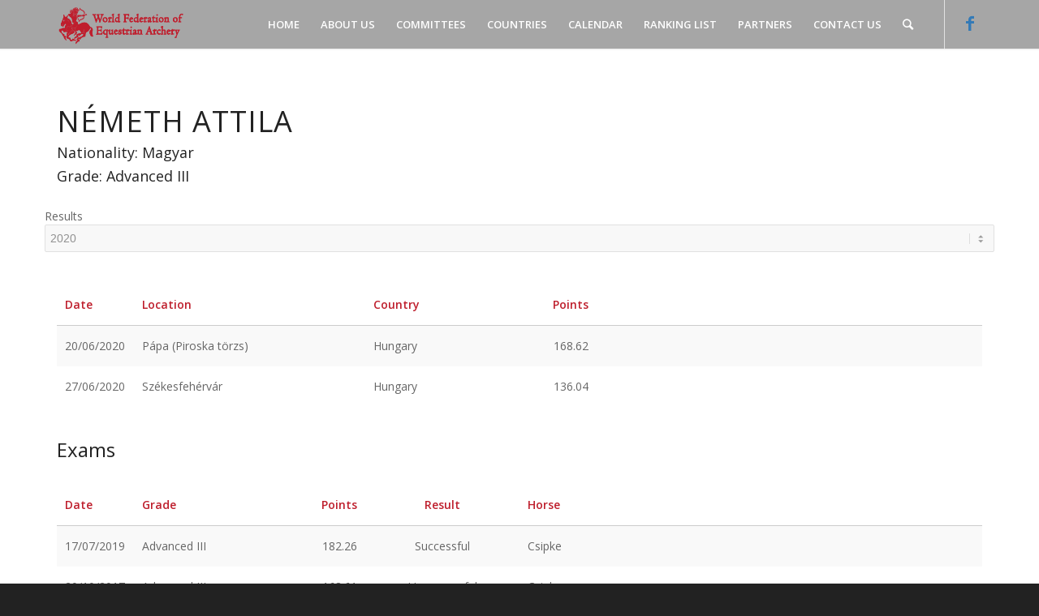

--- FILE ---
content_type: text/html; charset=UTF-8
request_url: https://wfea.world/ranking/?module=members&id=10
body_size: 28603
content:
<!DOCTYPE html>
<html lang="en-US" class="html_stretched responsive av-preloader-active av-preloader-enabled av-default-lightbox  html_header_top html_logo_left html_main_nav_header html_menu_right html_custom html_header_sticky html_header_shrinking_disabled html_mobile_menu_tablet html_header_searchicon html_content_align_center html_header_unstick_top_disabled html_header_stretch_disabled html_minimal_header html_minimal_header_shadow html_av-submenu-hidden html_av-submenu-display-click html_av-overlay-side html_av-overlay-side-classic html_av-submenu-clone html_entry_id_651 av-cookies-no-cookie-consent av-no-preview html_text_menu_active ">
<head>
<meta charset="UTF-8" />


<!-- mobile setting -->
<meta name="viewport" content="width=device-width, initial-scale=1">

<!-- Scripts/CSS and wp_head hook -->
<meta name='robots' content='index, follow, max-image-preview:large, max-snippet:-1, max-video-preview:-1' />

	<!-- This site is optimized with the Yoast SEO plugin v19.4 - https://yoast.com/wordpress/plugins/seo/ -->
	<title>Ranking - World Federation of Equestrian Archery</title>
	<meta name="description" content="All-time overall ranking of WFEA. The results are going back up to 1994." />
	<link rel="canonical" href="https://wfea.world/ranking/" />
	<meta property="og:locale" content="en_US" />
	<meta property="og:type" content="article" />
	<meta property="og:title" content="Ranking - World Federation of Equestrian Archery" />
	<meta property="og:description" content="All-time overall ranking of WFEA. The results are going back up to 1994." />
	<meta property="og:url" content="https://wfea.world/ranking/" />
	<meta property="og:site_name" content="World Federation of Equestrian Archery" />
	<meta property="article:publisher" content="https://www.facebook.com/wfeaworldfederationofequestrianarchery" />
	<meta property="article:modified_time" content="2021-05-14T13:18:40+00:00" />
	<meta name="twitter:card" content="summary_large_image" />
	<script type="application/ld+json" class="yoast-schema-graph">{"@context":"https://schema.org","@graph":[{"@type":"Organization","@id":"https://wfea.world/#organization","name":"World Federation of Equestrian Archery","url":"https://wfea.world/","sameAs":["https://www.facebook.com/wfeaworldfederationofequestrianarchery"],"logo":{"@type":"ImageObject","inLanguage":"en-US","@id":"https://wfea.world/#/schema/logo/image/","url":"https://wfea.world/wp-content/uploads/WFEA_logo2-1.png","contentUrl":"https://wfea.world/wp-content/uploads/WFEA_logo2-1.png","width":899,"height":1000,"caption":"World Federation of Equestrian Archery"},"image":{"@id":"https://wfea.world/#/schema/logo/image/"}},{"@type":"WebSite","@id":"https://wfea.world/#website","url":"https://wfea.world/","name":"World Federation of Equestrian Archery","description":"","publisher":{"@id":"https://wfea.world/#organization"},"potentialAction":[{"@type":"SearchAction","target":{"@type":"EntryPoint","urlTemplate":"https://wfea.world/?s={search_term_string}"},"query-input":"required name=search_term_string"}],"inLanguage":"en-US"},{"@type":"WebPage","@id":"https://wfea.world/ranking/","url":"https://wfea.world/ranking/","name":"Ranking - World Federation of Equestrian Archery","isPartOf":{"@id":"https://wfea.world/#website"},"datePublished":"2020-05-31T22:33:25+00:00","dateModified":"2021-05-14T13:18:40+00:00","description":"All-time overall ranking of WFEA. The results are going back up to 1994.","breadcrumb":{"@id":"https://wfea.world/ranking/#breadcrumb"},"inLanguage":"en-US","potentialAction":[{"@type":"ReadAction","target":["https://wfea.world/ranking/"]}]},{"@type":"BreadcrumbList","@id":"https://wfea.world/ranking/#breadcrumb","itemListElement":[{"@type":"ListItem","position":1,"name":"Home","item":"https://wfea.world/home/"},{"@type":"ListItem","position":2,"name":"Ranking"}]}]}</script>
	<!-- / Yoast SEO plugin. -->


<link rel='dns-prefetch' href='//s.w.org' />
<link rel="alternate" type="application/rss+xml" title="World Federation of Equestrian Archery &raquo; Feed" href="https://wfea.world/feed/" />
<link rel="alternate" type="application/rss+xml" title="World Federation of Equestrian Archery &raquo; Comments Feed" href="https://wfea.world/comments/feed/" />
<link rel="alternate" type="text/calendar" title="World Federation of Equestrian Archery &raquo; iCal Feed" href="https://wfea.world/events/?ical=1" />

<!-- google webfont font replacement -->

			<script type='text/javascript'>

				(function() {
					
					/*	check if webfonts are disabled by user setting via cookie - or user must opt in.	*/
					var html = document.getElementsByTagName('html')[0];
					var cookie_check = html.className.indexOf('av-cookies-needs-opt-in') >= 0 || html.className.indexOf('av-cookies-can-opt-out') >= 0;
					var allow_continue = true;
					var silent_accept_cookie = html.className.indexOf('av-cookies-user-silent-accept') >= 0;

					if( cookie_check && ! silent_accept_cookie )
					{
						if( ! document.cookie.match(/aviaCookieConsent/) || html.className.indexOf('av-cookies-session-refused') >= 0 )
						{
							allow_continue = false;
						}
						else
						{
							if( ! document.cookie.match(/aviaPrivacyRefuseCookiesHideBar/) )
							{
								allow_continue = false;
							}
							else if( ! document.cookie.match(/aviaPrivacyEssentialCookiesEnabled/) )
							{
								allow_continue = false;
							}
							else if( document.cookie.match(/aviaPrivacyGoogleWebfontsDisabled/) )
							{
								allow_continue = false;
							}
						}
					}
					
					if( allow_continue )
					{
						var f = document.createElement('link');
					
						f.type 	= 'text/css';
						f.rel 	= 'stylesheet';
						f.href 	= '//fonts.googleapis.com/css?family=Open+Sans:400,600';
						f.id 	= 'avia-google-webfont';

						document.getElementsByTagName('head')[0].appendChild(f);
					}
				})();
			
			</script>
					<script type="text/javascript">
			window._wpemojiSettings = {"baseUrl":"https:\/\/s.w.org\/images\/core\/emoji\/13.1.0\/72x72\/","ext":".png","svgUrl":"https:\/\/s.w.org\/images\/core\/emoji\/13.1.0\/svg\/","svgExt":".svg","source":{"concatemoji":"https:\/\/wfea.world\/wp-includes\/js\/wp-emoji-release.min.js?ver=5.8.12"}};
			!function(e,a,t){var n,r,o,i=a.createElement("canvas"),p=i.getContext&&i.getContext("2d");function s(e,t){var a=String.fromCharCode;p.clearRect(0,0,i.width,i.height),p.fillText(a.apply(this,e),0,0);e=i.toDataURL();return p.clearRect(0,0,i.width,i.height),p.fillText(a.apply(this,t),0,0),e===i.toDataURL()}function c(e){var t=a.createElement("script");t.src=e,t.defer=t.type="text/javascript",a.getElementsByTagName("head")[0].appendChild(t)}for(o=Array("flag","emoji"),t.supports={everything:!0,everythingExceptFlag:!0},r=0;r<o.length;r++)t.supports[o[r]]=function(e){if(!p||!p.fillText)return!1;switch(p.textBaseline="top",p.font="600 32px Arial",e){case"flag":return s([127987,65039,8205,9895,65039],[127987,65039,8203,9895,65039])?!1:!s([55356,56826,55356,56819],[55356,56826,8203,55356,56819])&&!s([55356,57332,56128,56423,56128,56418,56128,56421,56128,56430,56128,56423,56128,56447],[55356,57332,8203,56128,56423,8203,56128,56418,8203,56128,56421,8203,56128,56430,8203,56128,56423,8203,56128,56447]);case"emoji":return!s([10084,65039,8205,55357,56613],[10084,65039,8203,55357,56613])}return!1}(o[r]),t.supports.everything=t.supports.everything&&t.supports[o[r]],"flag"!==o[r]&&(t.supports.everythingExceptFlag=t.supports.everythingExceptFlag&&t.supports[o[r]]);t.supports.everythingExceptFlag=t.supports.everythingExceptFlag&&!t.supports.flag,t.DOMReady=!1,t.readyCallback=function(){t.DOMReady=!0},t.supports.everything||(n=function(){t.readyCallback()},a.addEventListener?(a.addEventListener("DOMContentLoaded",n,!1),e.addEventListener("load",n,!1)):(e.attachEvent("onload",n),a.attachEvent("onreadystatechange",function(){"complete"===a.readyState&&t.readyCallback()})),(n=t.source||{}).concatemoji?c(n.concatemoji):n.wpemoji&&n.twemoji&&(c(n.twemoji),c(n.wpemoji)))}(window,document,window._wpemojiSettings);
		</script>
		<style type="text/css">
img.wp-smiley,
img.emoji {
	display: inline !important;
	border: none !important;
	box-shadow: none !important;
	height: 1em !important;
	width: 1em !important;
	margin: 0 .07em !important;
	vertical-align: -0.1em !important;
	background: none !important;
	padding: 0 !important;
}
</style>
	<link rel='stylesheet' id='avia-grid-css'  href='https://wfea.world/wp-content/themes/enfold/css/grid.css?ver=4.7.3' type='text/css' media='all' />
<link rel='stylesheet' id='avia-base-css'  href='https://wfea.world/wp-content/themes/enfold/css/base.css?ver=4.7.3' type='text/css' media='all' />
<link rel='stylesheet' id='avia-layout-css'  href='https://wfea.world/wp-content/themes/enfold/css/layout.css?ver=4.7.3' type='text/css' media='all' />
<link rel='stylesheet' id='avia-module-blog-css'  href='https://wfea.world/wp-content/themes/enfold/config-templatebuilder/avia-shortcodes/blog/blog.css?ver=5.8.12' type='text/css' media='all' />
<link rel='stylesheet' id='avia-module-postslider-css'  href='https://wfea.world/wp-content/themes/enfold/config-templatebuilder/avia-shortcodes/postslider/postslider.css?ver=5.8.12' type='text/css' media='all' />
<link rel='stylesheet' id='avia-module-button-css'  href='https://wfea.world/wp-content/themes/enfold/config-templatebuilder/avia-shortcodes/buttons/buttons.css?ver=5.8.12' type='text/css' media='all' />
<link rel='stylesheet' id='avia-module-comments-css'  href='https://wfea.world/wp-content/themes/enfold/config-templatebuilder/avia-shortcodes/comments/comments.css?ver=5.8.12' type='text/css' media='all' />
<link rel='stylesheet' id='avia-module-contact-css'  href='https://wfea.world/wp-content/themes/enfold/config-templatebuilder/avia-shortcodes/contact/contact.css?ver=5.8.12' type='text/css' media='all' />
<link rel='stylesheet' id='avia-module-countdown-css'  href='https://wfea.world/wp-content/themes/enfold/config-templatebuilder/avia-shortcodes/countdown/countdown.css?ver=5.8.12' type='text/css' media='all' />
<link rel='stylesheet' id='avia-module-gallery-css'  href='https://wfea.world/wp-content/themes/enfold/config-templatebuilder/avia-shortcodes/gallery/gallery.css?ver=5.8.12' type='text/css' media='all' />
<link rel='stylesheet' id='avia-module-slideshow-css'  href='https://wfea.world/wp-content/themes/enfold/config-templatebuilder/avia-shortcodes/slideshow/slideshow.css?ver=5.8.12' type='text/css' media='all' />
<link rel='stylesheet' id='avia-module-gallery-hor-css'  href='https://wfea.world/wp-content/themes/enfold/config-templatebuilder/avia-shortcodes/gallery_horizontal/gallery_horizontal.css?ver=5.8.12' type='text/css' media='all' />
<link rel='stylesheet' id='avia-module-gridrow-css'  href='https://wfea.world/wp-content/themes/enfold/config-templatebuilder/avia-shortcodes/grid_row/grid_row.css?ver=5.8.12' type='text/css' media='all' />
<link rel='stylesheet' id='avia-module-heading-css'  href='https://wfea.world/wp-content/themes/enfold/config-templatebuilder/avia-shortcodes/heading/heading.css?ver=5.8.12' type='text/css' media='all' />
<link rel='stylesheet' id='avia-module-hr-css'  href='https://wfea.world/wp-content/themes/enfold/config-templatebuilder/avia-shortcodes/hr/hr.css?ver=5.8.12' type='text/css' media='all' />
<link rel='stylesheet' id='avia-module-icon-css'  href='https://wfea.world/wp-content/themes/enfold/config-templatebuilder/avia-shortcodes/icon/icon.css?ver=5.8.12' type='text/css' media='all' />
<link rel='stylesheet' id='avia-module-iconlist-css'  href='https://wfea.world/wp-content/themes/enfold/config-templatebuilder/avia-shortcodes/iconlist/iconlist.css?ver=5.8.12' type='text/css' media='all' />
<link rel='stylesheet' id='avia-module-image-css'  href='https://wfea.world/wp-content/themes/enfold/config-templatebuilder/avia-shortcodes/image/image.css?ver=5.8.12' type='text/css' media='all' />
<link rel='stylesheet' id='avia-module-slideshow-contentpartner-css'  href='https://wfea.world/wp-content/themes/enfold/config-templatebuilder/avia-shortcodes/contentslider/contentslider.css?ver=5.8.12' type='text/css' media='all' />
<link rel='stylesheet' id='avia-module-numbers-css'  href='https://wfea.world/wp-content/themes/enfold/config-templatebuilder/avia-shortcodes/numbers/numbers.css?ver=5.8.12' type='text/css' media='all' />
<link rel='stylesheet' id='avia-module-portfolio-css'  href='https://wfea.world/wp-content/themes/enfold/config-templatebuilder/avia-shortcodes/portfolio/portfolio.css?ver=5.8.12' type='text/css' media='all' />
<link rel='stylesheet' id='avia-module-social-css'  href='https://wfea.world/wp-content/themes/enfold/config-templatebuilder/avia-shortcodes/social_share/social_share.css?ver=5.8.12' type='text/css' media='all' />
<link rel='stylesheet' id='avia-module-tabs-css'  href='https://wfea.world/wp-content/themes/enfold/config-templatebuilder/avia-shortcodes/tabs/tabs.css?ver=5.8.12' type='text/css' media='all' />
<link rel='stylesheet' id='avia-module-video-css'  href='https://wfea.world/wp-content/themes/enfold/config-templatebuilder/avia-shortcodes/video/video.css?ver=5.8.12' type='text/css' media='all' />
<link rel='stylesheet' id='avia-scs-css'  href='https://wfea.world/wp-content/themes/enfold/css/shortcodes.css?ver=4.7.3' type='text/css' media='all' />
<link rel='stylesheet' id='avia-popup-css-css'  href='https://wfea.world/wp-content/themes/enfold/js/aviapopup/magnific-popup.css?ver=4.7.3' type='text/css' media='screen' />
<link rel='stylesheet' id='avia-lightbox-css'  href='https://wfea.world/wp-content/themes/enfold/css/avia-snippet-lightbox.css?ver=4.7.3' type='text/css' media='screen' />
<link rel='stylesheet' id='avia-siteloader-css'  href='https://wfea.world/wp-content/themes/enfold/css/avia-snippet-site-preloader.css?ver=4.7.3' type='text/css' media='screen' />
<link rel='stylesheet' id='avia-widget-css-css'  href='https://wfea.world/wp-content/themes/enfold/css/avia-snippet-widget.css?ver=4.7.3' type='text/css' media='screen' />
<link rel='stylesheet' id='avia-dynamic-css'  href='https://wfea.world/wp-content/uploads/dynamic_avia/enfold.css?ver=623580ee2923a' type='text/css' media='all' />
<link rel='stylesheet' id='avia-custom-css'  href='https://wfea.world/wp-content/themes/enfold/css/custom.css?ver=4.7.3' type='text/css' media='all' />
<link rel='stylesheet' id='avia-events-cal-css'  href='https://wfea.world/wp-content/themes/enfold/config-events-calendar/event-mod.css?ver=5.8.12' type='text/css' media='all' />
<script type='text/javascript' src='https://wfea.world/wp-includes/js/jquery/jquery.min.js?ver=3.6.0' id='jquery-core-js'></script>
<script type='text/javascript' src='https://wfea.world/wp-includes/js/jquery/jquery-migrate.min.js?ver=3.3.2' id='jquery-migrate-js'></script>
<script type='text/javascript' src='https://wfea.world/wp-content/themes/enfold/js/avia-compat.js?ver=4.7.3' id='avia-compat-js'></script>
<link rel="https://api.w.org/" href="https://wfea.world/wp-json/" /><link rel="alternate" type="application/json" href="https://wfea.world/wp-json/wp/v2/pages/651" /><link rel="EditURI" type="application/rsd+xml" title="RSD" href="https://wfea.world/xmlrpc.php?rsd" />
<link rel="wlwmanifest" type="application/wlwmanifest+xml" href="https://wfea.world/wp-includes/wlwmanifest.xml" /> 
<meta name="generator" content="WordPress 5.8.12" />
<link rel='shortlink' href='https://wfea.world/?p=651' />
<link rel="alternate" type="application/json+oembed" href="https://wfea.world/wp-json/oembed/1.0/embed?url=https%3A%2F%2Fwfea.world%2Franking%2F" />
<link rel="alternate" type="text/xml+oembed" href="https://wfea.world/wp-json/oembed/1.0/embed?url=https%3A%2F%2Fwfea.world%2Franking%2F&#038;format=xml" />
<!-- start Simple Custom CSS and JS -->
<style type="text/css">
.wfea_header_image{
  /*background-position: 0px -300px !important;*/
}

/************home****************/
#text_home_wfea{
  color: #BE1E2D;
}
#socket .copyright {
  float: none;
}
#socket div {
  text-align: center;
}
/*@media only screen and (max-height: 800px) {
  #img_home_wfea div {
    width: 92px;
  }
  #text_home_wfea{
    font-size: 60px;
    font-weight: bolder;
  }  
  #text_home_headquarters{
    font-size: 20px;
    margin-top: 50px;
  }
  #text_competitions {
    font-size: 26px;
  }
  #text_statistics{
    font-size: 14px;
    top: 70px;
  }
  .stat_number{
    font-size: 26px;
  }
}

@media only screen and (max-height: 738px) {
  #img_home_wfea div {
    width: 92px;
  }
  #text_home_wfea{
    font-size: 60px;
    font-weight: bolder;
  }  
  #text_home_headquarters{
    font-size: 20px;
    margin-top: 50px;
  }
  #text_competitions {
    top: 300px;
    left: 750px;
    font-size: 26px;
  }
  #text_statistics{
    font-size: 14px;
    top: 340px;
    left: 750px;
  }
  .stat_number{
    font-size: 26px;
  }
}*/

/* Extra small devices (phones, 600px and down) */
@media only screen and (max-width: 600px) {
}
/* Small devices (portrait tablets and large phones, 600px and down) */
@media only screen and (max-width: 767px) {
  
  #img_home_wfea div {
    width: 92px;
  }
  #text_home_wfea div{
    font-size: 26px !important;
    font-weight: bolder;
  }  
  
  #text_home_headquarters{
    font-size: 26px;
    margin-top: 26px;
  }
  #text_competitions {
   	position: auto;
    font-size: 26px;
    margin-top: 20px;
    text-align: center;
  }
  #text_statistics{
    font-size: 14px;
    top: 340px;
    left: 750px;
    text-align: center;
  }
  .stat_number{
    font-size: 26px;
  }
  .social_bookmarks{
    display: relative;
    left: -30px;
  }
}
@media only screen and (min-width: 990px) and (max-width: 1200px) {
  .logo{
    display: none;
   
  }
  #menu-item-search{
    display: none;
  }
}
/* Medium devices (landscape tablets, 768px and up) */
@media only screen and (min-width: 768px) {
  #img_home_wfea div {
    width: 185px;
  }
  #text_home_wfea div{
    font-size: 60px !important;
    font-weight: bolder;
  }  
  #text_home_headquarters{
    font-size: 40px;
    margin-top: 50px;
  }
  #text_competitions {
    top: 300px;
    left: 750px;
    font-size: 40px;
    text-align: center;
    margin-top: 40px;
  }
  #text_statistics{
    font-size: 30px;
    top: 340px;
    left: 750px;
    text-align: center;
  }
  .stat_number{
    font-size: 40px;
  }
}
/* Large devices (laptops/desktops, 1200px and up) */
@media only screen and (min-width: 1200px) {
  #img_home_wfea div {
    width: 185px;
  }
  #text_home_wfea{
    font-size: 60px;
    font-weight: bolder;
  }  
  #text_home_headquarters{
    font-size: 20px;
    margin-top: 50px;
  }
  #text_competitions {
    font-size: 26px;
    position: absolute;
    top: 300px;
    left: 750px;
  }
  #text_statistics{
    font-size: 14px;
    position: absolute;
    top: 400px;
    left: 750px;
    text-align: left;
  }
  .stat_number{
    font-size: 26px;
  }
}
@media only screen and (min-height: 800px) {
  #text_competitions {
    top: 450px;
  }
  #text_statistics{
    top: 550px;
  }
  
}

/* Extra large devices (large laptops and desktops, 1600px and up) */
@media only screen and (min-width: 1600px) {
  #text_competitions {
    position: absolute;
    top: 10px;
    left: 30px;
    font-size: 36px;
  }
  #text_statistics{
    position: absolute;
    top: 100px;
    left: 30px;
    text-align: left;
  }
  .stat_number{
    font-size: 30px;
  }
  #text_home_wfea{
    font-size: 70px;
    font-weight: bolder;
  }
  #text_home_headquarters{
    font-size: 30px;
  }
  #img_home_wfea div {
    width: 185px;
  }
}
/************facebook***************/
#top .av-logo-container .social_bookmarks li a{
  color: rgb(51, 122, 183);
  font-size: 20px;
}

#top .header_color input[type="text"]{
  color: black;
}</style>
<!-- end Simple Custom CSS and JS -->
<!-- start Simple Custom CSS and JS -->
<style type="text/css">
.ranking_tabs .selected {
  font-weight: bold;
}

.filters a.btn.btn-primary.category_1 {
  background:
    #8f2c35
    url([data-uri])
    no-repeat
    8px 2px;
  padding-left: 31px;
}

.filters a.btn.btn-primary.category_2 {
  background:
    #8f2c35
    url([data-uri])
    no-repeat
    8px 4px;
  padding-left: 34px;
}

.filters a.btn.btn-primary.category_3 {
  background:
    #8f2c35
    url([data-uri])
    no-repeat
    8px 2px;
  padding-left: 30px;
}

.filters a.btn.btn-primary.category_4 {
  background:
    #8f2c35
    url([data-uri])
    no-repeat
    10px 2px;
  padding-left: 28px;
}


.filters a.btn.btn-primary {
  background-color: #8f2c35;
  color: #fff;
  border: none;
}

.filters a.btn.btn-primary.active {
  background-color: #337AB7;
  color: #fff;
  border: none;
}

.filters a:hover.btn.btn-primary,
.filters a:hover.btn.btn-primary.active {
  background-color: #337AB7;
  color: #fff;
  border: none;
}

/* Grade icons */

.wrap .row .data.grade {
  padding: 1rem 1rem;
}

img.grade {
  height: 30px;
  border: none;
  padding: none;
  margin: none;
}

img.grade.grade_,
img.grade.grade_0 {
  visibility: hidden;
}

img.grade.grade_20 {
    content:url([data-uri]);
}

img.grade.grade_21 {
    content:url([data-uri]);
}

img.grade.grade_22 {
    content:url([data-uri]);
}

img.grade.grade_30 {
    content:url([data-uri]);
}

img.grade.grade_31 {
    content:url([data-uri]);
}

img.grade.grade_32 {
    content:url([data-uri]);
}

img.grade.grade_40 {
    content:url([data-uri]);
}

img.grade.grade_41 {
    content:url([data-uri]);
}

img.grade.grade_42 {
    content:url([data-uri]);
}

img.grade.grade_43{
    content:url([data-uri]);
}

img.grade.grade_44{
    content:url([data-uri]);
}

img.grade.grade_45{
    content:url([data-uri]);
}

/* Members */

/* Pagination */

.pagination a {
  border-radius: 4px;
}

.pagination {
  line-height: 3em;
}


/* Tabok */

ul.nav-pills {
  margin: 0px;
}

.nav-pills a {
  background-color: #8f2c35;
  color: #fff;
  margin-right: 1px;
}

.nav-pills > li > a:hover {
  background-color: #337AB7;
  color: #fff;
}


.nav-pills .active a,
.nav-pills .active a:hover {
  background-color: #337AB7;
}

/* Tablazat */

.wrap .header {
  border-bottom: 1px solid #ccc;
  font-weight: bold;
  color: #BE1E2C;
}
.wrap .header:hover {
  background-color: unset !important;
  color: #BE1E2C !important;
}
.wrap .row {
  margin: 0;
}
.wrap .row:nth-child(even){
  background-color: #f9f9f9;
}
.wrap .row:nth-child(odd){
  background-color: #ffffff;
}
.wrap .row:hover {
  background-color: #8f2c35;
  color: #fff;
}
.wrap .row .data {
  padding: 1.5rem 1rem;
}
.wrap .row .data.left {
  text-align: left;
}
.wrap .row .data.center {
  text-align: center;
}
.wrap .row .data.right {
  text-align: right;
}

.wrap .row a {
  color: #666666;
}
.wrap .row a:hover {
  color: #666666;
  text-decoration: none;
}
.wrap .row:hover a {
  color: #fff;
}




/* Small devices (portrait tablets and large phones, 768px and down) */
@media only screen and (max-width: 768px) {
  ul.nav-pills {
    margin: 0px;
  }
  ul.nav-pills li {
    margin: 0px;
  }
  
  .wrap .row .data {
    display: inline-block;
    width: 10rem;
  }
  .wrap .row .data:nth-of-type(1) {
    max-width: 25%;
    flex: 0 0 25%;
    float: left;
  }
  .wrap .row .data:nth-of-type(2) {
    max-width: 50%;
    flex: 0 0 50%;
  }
  .wrap .row .data:nth-of-type(3) {
    max-width: 25%;
    flex: 0 0 25%;
    float: right;
  }

}

</style>
<!-- end Simple Custom CSS and JS -->

<script type="text/javascript" src='//wfea.world/wp-content/uploads/custom-css-js/681.js?v=3976'></script>

<link rel='stylesheet' id='680-css' href='//wfea.world/wp-content/uploads/custom-css-js/680.css?v=811' type="text/css" media='all' />
<meta name="tec-api-version" content="v1"><meta name="tec-api-origin" content="https://wfea.world"><link rel="alternate" href="https://wfea.world/wp-json/tribe/events/v1/" /><link rel="profile" href="http://gmpg.org/xfn/11" />
<link rel="alternate" type="application/rss+xml" title="World Federation of Equestrian Archery RSS2 Feed" href="https://wfea.world/feed/" />
<link rel="pingback" href="https://wfea.world/xmlrpc.php" />

<style type='text/css' media='screen'>
 #top #header_main > .container, #top #header_main > .container .main_menu  .av-main-nav > li > a, #top #header_main #menu-item-shop .cart_dropdown_link{ height:60px; line-height: 60px; }
 .html_top_nav_header .av-logo-container{ height:60px;  }
 .html_header_top.html_header_sticky #top #wrap_all #main{ padding-top:60px; } 
</style>
<!--[if lt IE 9]><script src="https://wfea.world/wp-content/themes/enfold/js/html5shiv.js"></script><![endif]-->
<link rel="icon" href="https://wfea.world/wp-content/uploads/WFEA_logo_honlapfül-1.png" type="image/png">
<style type='text/css'>
@font-face {font-family: 'entypo-fontello'; font-weight: normal; font-style: normal; font-display: auto;
src: url('https://wfea.world/wp-content/themes/enfold/config-templatebuilder/avia-template-builder/assets/fonts/entypo-fontello.eot');
src: url('https://wfea.world/wp-content/themes/enfold/config-templatebuilder/avia-template-builder/assets/fonts/entypo-fontello.eot?#iefix') format('embedded-opentype'), 
url('https://wfea.world/wp-content/themes/enfold/config-templatebuilder/avia-template-builder/assets/fonts/entypo-fontello.woff') format('woff'),
url('https://wfea.world/wp-content/themes/enfold/config-templatebuilder/avia-template-builder/assets/fonts/entypo-fontello.woff2') format('woff2'),
url('https://wfea.world/wp-content/themes/enfold/config-templatebuilder/avia-template-builder/assets/fonts/entypo-fontello.ttf') format('truetype'), 
url('https://wfea.world/wp-content/themes/enfold/config-templatebuilder/avia-template-builder/assets/fonts/entypo-fontello.svg#entypo-fontello') format('svg');
} #top .avia-font-entypo-fontello, body .avia-font-entypo-fontello, html body [data-av_iconfont='entypo-fontello']:before{ font-family: 'entypo-fontello'; }
</style>

<!--
Debugging Info for Theme support: 

Theme: Enfold
Version: 4.7.3
Installed: enfold
AviaFramework Version: 5.0
AviaBuilder Version: 4.7.1.1
aviaElementManager Version: 1.0.1
ML:256-PU:21-PLA:11
WP:5.8.12
Compress: CSS:disabled - JS:disabled
Updates: disabled
PLAu:8
-->
</head>




<body id="top" class="page-template-default page page-id-651 rtl_columns stretched open_sans tribe-no-js" itemscope="itemscope" itemtype="https://schema.org/WebPage" >

	<div class='av-siteloader-wrap av-transition-enabled'><div class='av-siteloader-inner'><div class='av-siteloader-cell'><div class='av-siteloader'><div class='av-siteloader-extra'></div></div></div></div></div>
	<div id='wrap_all'>

	
<header id='header' class='all_colors header_color light_bg_color  av_header_top av_logo_left av_main_nav_header av_menu_right av_custom av_header_sticky av_header_shrinking_disabled av_header_stretch_disabled av_mobile_menu_tablet av_header_searchicon av_header_unstick_top_disabled av_minimal_header av_minimal_header_shadow av_bottom_nav_disabled  av_header_border_disabled'  role="banner" itemscope="itemscope" itemtype="https://schema.org/WPHeader" >

		<div  id='header_main' class='container_wrap container_wrap_logo'>
	
        <div class='container av-logo-container'><div class='inner-container'><span class='logo'><a href='https://wfea.world/'><img height='100' width='300' src='https://wfea.world/wp-content/uploads/WFEA_logo_honlap_fejlec-1.png' alt='World Federation of Equestrian Archery' title='' /></a></span><nav class='main_menu' data-selectname='Select a page'  role="navigation" itemscope="itemscope" itemtype="https://schema.org/SiteNavigationElement" ><div class="avia-menu av-main-nav-wrap av_menu_icon_beside"><ul id="avia-menu" class="menu av-main-nav"><li id="menu-item-451" class="menu-item menu-item-type-post_type menu-item-object-page menu-item-home menu-item-top-level menu-item-top-level-1"><a href="https://wfea.world/" itemprop="url"><span class="avia-bullet"></span><span class="avia-menu-text">HOME</span><span class="avia-menu-fx"><span class="avia-arrow-wrap"><span class="avia-arrow"></span></span></span></a></li>
<li id="menu-item-404" class="menu-item menu-item-type-post_type menu-item-object-page menu-item-has-children menu-item-top-level menu-item-top-level-2"><a href="https://wfea.world/about-us/" itemprop="url"><span class="avia-bullet"></span><span class="avia-menu-text">ABOUT US</span><span class="avia-menu-fx"><span class="avia-arrow-wrap"><span class="avia-arrow"></span></span></span></a>


<ul class="sub-menu">
	<li id="menu-item-1654" class="menu-item menu-item-type-post_type menu-item-object-page"><a href="https://wfea.world/about-us/" itemprop="url"><span class="avia-bullet"></span><span class="avia-menu-text">About us</span></a></li>
	<li id="menu-item-587" class="menu-item menu-item-type-post_type menu-item-object-page"><a href="https://wfea.world/about-us/rules/" itemprop="url"><span class="avia-bullet"></span><span class="avia-menu-text">Rules</span></a></li>
	<li id="menu-item-458" class="menu-item menu-item-type-post_type menu-item-object-page"><a href="https://wfea.world/about-us/how-to-become-a-judge/" itemprop="url"><span class="avia-bullet"></span><span class="avia-menu-text">How to become a judge</span></a></li>
	<li id="menu-item-590" class="menu-item menu-item-type-post_type menu-item-object-page"><a href="https://wfea.world/about-us/exams-grades/" itemprop="url"><span class="avia-bullet"></span><span class="avia-menu-text">Exams/Grades</span></a></li>
</ul>
</li>
<li id="menu-item-485" class="menu-item menu-item-type-custom menu-item-object-custom menu-item-has-children menu-item-top-level menu-item-top-level-3"><a href="#" itemprop="url"><span class="avia-bullet"></span><span class="avia-menu-text">COMMITTEES</span><span class="avia-menu-fx"><span class="avia-arrow-wrap"><span class="avia-arrow"></span></span></span></a>


<ul class="sub-menu">
	<li id="menu-item-529" class="menu-item menu-item-type-post_type menu-item-object-page"><a href="https://wfea.world/board-of-directors/" itemprop="url"><span class="avia-bullet"></span><span class="avia-menu-text">Board of Directors</span></a></li>
	<li id="menu-item-528" class="menu-item menu-item-type-post_type menu-item-object-page"><a href="https://wfea.world/organizing-committee/" itemprop="url"><span class="avia-bullet"></span><span class="avia-menu-text">Organizing Committee</span></a></li>
	<li id="menu-item-527" class="menu-item menu-item-type-post_type menu-item-object-page"><a href="https://wfea.world/medical-health-committee/" itemprop="url"><span class="avia-bullet"></span><span class="avia-menu-text">Medical, Health Committee</span></a></li>
	<li id="menu-item-526" class="menu-item menu-item-type-post_type menu-item-object-page"><a href="https://wfea.world/women-in-sport-committee/" itemprop="url"><span class="avia-bullet"></span><span class="avia-menu-text">Women in Sport Committee</span></a></li>
	<li id="menu-item-525" class="menu-item menu-item-type-post_type menu-item-object-page"><a href="https://wfea.world/horse-training-and-monitoring-committee/" itemprop="url"><span class="avia-bullet"></span><span class="avia-menu-text">Horse Training and Monitoring Committee</span></a></li>
	<li id="menu-item-524" class="menu-item menu-item-type-post_type menu-item-object-page"><a href="https://wfea.world/education-and-youth-committee/" itemprop="url"><span class="avia-bullet"></span><span class="avia-menu-text">Education and Youth Committee</span></a></li>
	<li id="menu-item-523" class="menu-item menu-item-type-post_type menu-item-object-page"><a href="https://wfea.world/media-committee/" itemprop="url"><span class="avia-bullet"></span><span class="avia-menu-text">Media Committee</span></a></li>
	<li id="menu-item-522" class="menu-item menu-item-type-post_type menu-item-object-page"><a href="https://wfea.world/international-judges-committee/" itemprop="url"><span class="avia-bullet"></span><span class="avia-menu-text">International Judges’ Committee</span></a></li>
	<li id="menu-item-520" class="menu-item menu-item-type-post_type menu-item-object-page"><a href="https://wfea.world/legal-and-ethical-committee/" itemprop="url"><span class="avia-bullet"></span><span class="avia-menu-text">Legal and Ethical Committee</span></a></li>
</ul>
</li>
<li id="menu-item-532" class="menu-item menu-item-type-post_type menu-item-object-page menu-item-has-children menu-item-top-level menu-item-top-level-4"><a href="https://wfea.world/countries/" itemprop="url"><span class="avia-bullet"></span><span class="avia-menu-text">COUNTRIES</span><span class="avia-menu-fx"><span class="avia-arrow-wrap"><span class="avia-arrow"></span></span></span></a>


<ul class="sub-menu">
	<li id="menu-item-837" class="menu-item menu-item-type-post_type menu-item-object-page"><a href="https://wfea.world/countries/international-judges/" itemprop="url"><span class="avia-bullet"></span><span class="avia-menu-text">International Judges</span></a></li>
	<li id="menu-item-1980" class="menu-item menu-item-type-post_type menu-item-object-page"><a href="https://wfea.world/countries/international-instructors/" itemprop="url"><span class="avia-bullet"></span><span class="avia-menu-text">International Instructors</span></a></li>
</ul>
</li>
<li id="menu-item-684" class="menu-item menu-item-type-post_type menu-item-object-page menu-item-mega-parent  menu-item-top-level menu-item-top-level-5"><a href="https://wfea.world/calendar/" itemprop="url"><span class="avia-bullet"></span><span class="avia-menu-text">CALENDAR</span><span class="avia-menu-fx"><span class="avia-arrow-wrap"><span class="avia-arrow"></span></span></span></a></li>
<li id="menu-item-534" class="menu-item menu-item-type-custom menu-item-object-custom menu-item-has-children menu-item-top-level menu-item-top-level-6"><a href="/ranking" itemprop="url"><span class="avia-bullet"></span><span class="avia-menu-text">RANKING LIST</span><span class="avia-menu-fx"><span class="avia-arrow-wrap"><span class="avia-arrow"></span></span></span></a>


<ul class="sub-menu">
	<li id="menu-item-2027" class="menu-item menu-item-type-custom menu-item-object-custom"><a href="/ranking/?module=results&amp;data=rank_overall&amp;y=2025" itemprop="url"><span class="avia-bullet"></span><span class="avia-menu-text">Overall 2025</span></a></li>
	<li id="menu-item-536" class="menu-item menu-item-type-custom menu-item-object-custom"><a href="/ranking?module=results&amp;data=rank_overall" itemprop="url"><span class="avia-bullet"></span><span class="avia-menu-text">Overall &#8211; All time</span></a></li>
	<li id="menu-item-535" class="menu-item menu-item-type-custom menu-item-object-custom"><a href="/ranking?module=results&amp;data=rank_in_countries" itemprop="url"><span class="avia-bullet"></span><span class="avia-menu-text">Countries</span></a></li>
	<li id="menu-item-537" class="menu-item menu-item-type-custom menu-item-object-custom"><a href="/ranking?module=results&amp;data=rank_by_gender" itemprop="url"><span class="avia-bullet"></span><span class="avia-menu-text">Gender</span></a></li>
	<li id="menu-item-538" class="menu-item menu-item-type-custom menu-item-object-custom"><a href="/ranking?module=results&amp;data=rank_by_age" itemprop="url"><span class="avia-bullet"></span><span class="avia-menu-text">Age</span></a></li>
	<li id="menu-item-539" class="menu-item menu-item-type-custom menu-item-object-custom"><a href="/ranking?module=results&amp;data=rank_by_category" itemprop="url"><span class="avia-bullet"></span><span class="avia-menu-text">Category</span></a></li>
	<li id="menu-item-677" class="menu-item menu-item-type-custom menu-item-object-custom"><a href="/ranking?module=results&amp;data=search" itemprop="url"><span class="avia-bullet"></span><span class="avia-menu-text">Search</span></a></li>
</ul>
</li>
<li id="menu-item-1628" class="menu-item menu-item-type-post_type menu-item-object-page menu-item-mega-parent  menu-item-top-level menu-item-top-level-7"><a href="https://wfea.world/partners/" itemprop="url"><span class="avia-bullet"></span><span class="avia-menu-text">PARTNERS</span><span class="avia-menu-fx"><span class="avia-arrow-wrap"><span class="avia-arrow"></span></span></span></a></li>
<li id="menu-item-452" class="menu-item menu-item-type-post_type menu-item-object-page menu-item-top-level menu-item-top-level-8"><a href="https://wfea.world/contact/" itemprop="url"><span class="avia-bullet"></span><span class="avia-menu-text">CONTACT US</span><span class="avia-menu-fx"><span class="avia-arrow-wrap"><span class="avia-arrow"></span></span></span></a></li>
<li id="menu-item-search" class="noMobile menu-item menu-item-search-dropdown menu-item-avia-special"><a aria-label="Search" href="?s=" rel="nofollow" data-avia-search-tooltip="

&lt;form role=&quot;search&quot; action=&quot;https://wfea.world/&quot; id=&quot;searchform&quot; method=&quot;get&quot; class=&quot;&quot;&gt;
	&lt;div&gt;
		&lt;input type=&quot;submit&quot; value=&quot;&quot; id=&quot;searchsubmit&quot; class=&quot;button avia-font-entypo-fontello&quot; /&gt;
		&lt;input type=&quot;text&quot; id=&quot;s&quot; name=&quot;s&quot; value=&quot;&quot; placeholder='Search' /&gt;
			&lt;/div&gt;
&lt;/form&gt;" aria-hidden='false' data-av_icon='' data-av_iconfont='entypo-fontello'><span class="avia_hidden_link_text">Search</span></a></li><li class="av-burger-menu-main menu-item-avia-special av-small-burger-icon">
	        			<a href="#">
							<span class="av-hamburger av-hamburger--spin av-js-hamburger">
					        <span class="av-hamburger-box">
						          <span class="av-hamburger-inner"></span>
						          <strong>Menu</strong>
					        </span>
							</span>
						</a>
	        		   </li></ul></div><ul class='noLightbox social_bookmarks icon_count_1'><li class='social_bookmarks_facebook av-social-link-facebook social_icon_1'><a target="_blank" aria-label="Link to Facebook" href='https://www.facebook.com/wfeaworldfederationofequestrianarchery' aria-hidden='false' data-av_icon='' data-av_iconfont='entypo-fontello' title='Facebook' rel="noopener"><span class='avia_hidden_link_text'>Facebook</span></a></li></ul></nav></div> </div> 
		<!-- end container_wrap-->
		</div>
		<div class='header_bg'></div>

<!-- end header -->
</header>
		
	<div id='main' class='all_colors' data-scroll-offset='60'>

	
		<div class='container_wrap container_wrap_first main_color fullsize'>

			<div class='container'>

				<main class='template-page content  av-content-full alpha units'  role="main" itemprop="mainContentOfPage" >

                    
		<article class='post-entry post-entry-type-page post-entry-651'  itemscope="itemscope" itemtype="https://schema.org/CreativeWork" >

			<div class="entry-content-wrapper clearfix">
                <header class="entry-content-header"></header><div class="entry-content"  itemprop="text" ><div class="members"> 
 <div class="row">
	<div class="col-lg-6 col-md-6 col-sm-6">
		<h1>Németh Attila</h1>
				<h4>Nationality: Magyar</h4>
		<h4>Grade: Advanced III</h4>		
	</div>
 </div>

<div class="row">
  <div class="yearselect">
	  <form action="" method="GET" id="yearselect" name="yearselect">
		  <span class="pagetitle">Results <input type="hidden" name="module" value="members"/>
			  <input type="hidden" name="id" value="10"/>
			  <select name="y" onChange="yearselect.submit();"> 
									<option value="2020" selected>2020</option>
									<option value="2019" >2019</option>
									<option value="2018" >2018</option>
									<option value="2017" >2017</option>
									<option value="2016" >2016</option>
									<option value="2015" >2015</option>
									<option value="2014" >2014</option>
									<option value="2013" >2013</option>
									<option value="2012" >2012</option>
									<option value="2011" >2011</option>
									<option value="2010" >2010</option>
									<option value="2009" >2009</option>
									<option value="2008" >2008</option>
									<option value="2007" >2007</option>
									<option value="2006" >2006</option>
									<option value="2005" >2005</option>
									<option value="2004" >2004</option>
							  </select>
		  </span>
	  </form>
  </div>
</div>

  <div class="results">
  
	<div class="wrap">
		<div class="row header">
			<div class="col-lg-1 col-md-1 col-sm-1 data left">Date</div>
			<div class="col-lg-3 col-md-3 col-sm-3 data left">Location</div>
			<div class="col-lg-2 col-md-2 col-sm-2 data left">Country</div>
			<div class="col-lg-1 col-md-1 col-sm-1 data right">Points</div>
		</div>

				<div class="row">
			<div class="col-lg-1 col-md-1 col-sm-1 data left"><a href="?module=results&data=results_by_competition&id=199" class="results">20/06/2020</a></div>
			<div class="col-lg-3 col-md-3 col-sm-3 data left"><a href="?module=locations&id=9" class="results">Pápa (Piroska törzs)</a></div>
			<div class="col-lg-2 col-md-2 col-sm-2 data left">Hungary</div>
			<div class="col-lg-1 col-md-1 col-sm-1 data right">168.62</div>
		</div>
				<div class="row">
			<div class="col-lg-1 col-md-1 col-sm-1 data left"><a href="?module=results&data=results_by_competition&id=195" class="results">27/06/2020</a></div>
			<div class="col-lg-3 col-md-3 col-sm-3 data left"><a href="?module=locations&id=8" class="results">Székesfehérvár</a></div>
			<div class="col-lg-2 col-md-2 col-sm-2 data left">Hungary</div>
			<div class="col-lg-1 col-md-1 col-sm-1 data right">136.04</div>
		</div>
			</div>  

  <br />
  <h3>Exams</h3>
  <br />

	<div class="wrap">
		<div class="row header">
			<div class="col-lg-1 col-md-1 col-sm-1 data left">Date</div>
			<div class="col-lg-2 col-md-2 col-sm-2 data left">Grade</div>
			<div class="col-lg-1 col-md-1 col-sm-1 data right">Points</div>
			<div class="col-lg-2 col-md-2 col-sm-2 data center">Result</div>
			<div class="col-lg-1 col-md-1 col-sm-1 data left">Horse</div>
		</div>

				<div class="row">
			<div class="col-lg-1 col-md-1 col-sm-1 data left">17/07/2019</div>
			<div class="col-lg-2 col-md-2 col-sm-2 data left">Advanced III</div>
			<div class="col-lg-1 col-md-1 col-sm-1 data right">182.26</div>
			<div class="col-lg-2 col-md-2 col-sm-2 data center">Successful</div>
			<div class="col-lg-1 col-md-1 col-sm-1 data left">Csipke</div>
		</div>
				<div class="row">
			<div class="col-lg-1 col-md-1 col-sm-1 data left">20/10/2017</div>
			<div class="col-lg-2 col-md-2 col-sm-2 data left">Advanced III</div>
			<div class="col-lg-1 col-md-1 col-sm-1 data right">168.61</div>
			<div class="col-lg-2 col-md-2 col-sm-2 data center">Unsuccessful</div>
			<div class="col-lg-1 col-md-1 col-sm-1 data left">Csipke</div>
		</div>
				<div class="row">
			<div class="col-lg-1 col-md-1 col-sm-1 data left">11/05/2012</div>
			<div class="col-lg-2 col-md-2 col-sm-2 data left">Advanced II</div>
			<div class="col-lg-1 col-md-1 col-sm-1 data right">169.52</div>
			<div class="col-lg-2 col-md-2 col-sm-2 data center">Successful</div>
			<div class="col-lg-1 col-md-1 col-sm-1 data left">Remény</div>
		</div>
				<div class="row">
			<div class="col-lg-1 col-md-1 col-sm-1 data left">09/04/2010</div>
			<div class="col-lg-2 col-md-2 col-sm-2 data left">Advanced I</div>
			<div class="col-lg-1 col-md-1 col-sm-1 data right">126.77</div>
			<div class="col-lg-2 col-md-2 col-sm-2 data center">Successful</div>
			<div class="col-lg-1 col-md-1 col-sm-1 data left">Bese</div>
		</div>
				<div class="row">
			<div class="col-lg-1 col-md-1 col-sm-1 data left">21/10/2006</div>
			<div class="col-lg-2 col-md-2 col-sm-2 data left">Student III</div>
			<div class="col-lg-1 col-md-1 col-sm-1 data right">116.83</div>
			<div class="col-lg-2 col-md-2 col-sm-2 data center">Successful</div>
			<div class="col-lg-1 col-md-1 col-sm-1 data left"></div>
		</div>
				<div class="row">
			<div class="col-lg-1 col-md-1 col-sm-1 data left">04/04/2004</div>
			<div class="col-lg-2 col-md-2 col-sm-2 data left">Student I</div>
			<div class="col-lg-1 col-md-1 col-sm-1 data right">51.00</div>
			<div class="col-lg-2 col-md-2 col-sm-2 data center">Successful</div>
			<div class="col-lg-1 col-md-1 col-sm-1 data left"></div>
		</div>
				<div class="row">
			<div class="col-lg-1 col-md-1 col-sm-1 data left">04/01/2004</div>
			<div class="col-lg-2 col-md-2 col-sm-2 data left">Kezdő íjász-lovas</div>
			<div class="col-lg-1 col-md-1 col-sm-1 data right">0.00</div>
			<div class="col-lg-2 col-md-2 col-sm-2 data center">Successful</div>
			<div class="col-lg-1 col-md-1 col-sm-1 data left"></div>
		</div>
				<div class="row">
			<div class="col-lg-1 col-md-1 col-sm-1 data left">04/01/2004</div>
			<div class="col-lg-2 col-md-2 col-sm-2 data left">Kezdő lovas</div>
			<div class="col-lg-1 col-md-1 col-sm-1 data right">0.00</div>
			<div class="col-lg-2 col-md-2 col-sm-2 data center">Successful</div>
			<div class="col-lg-1 col-md-1 col-sm-1 data left"></div>
		</div>
				<div class="row">
			<div class="col-lg-1 col-md-1 col-sm-1 data left">04/01/2004</div>
			<div class="col-lg-2 col-md-2 col-sm-2 data left">Kezdő íjász</div>
			<div class="col-lg-1 col-md-1 col-sm-1 data right">0.00</div>
			<div class="col-lg-2 col-md-2 col-sm-2 data center">Successful</div>
			<div class="col-lg-1 col-md-1 col-sm-1 data left"></div>
		</div>
			</div>  
  </div>
  <br /><br />
</div>
</div><footer class="entry-footer"></footer>			</div>

		</article><!--end post-entry-->



				<!--end content-->
				</main>

				
			</div><!--end container-->

		</div><!-- close default .container_wrap element -->



		


			

			
				<footer class='container_wrap socket_color' id='socket'  role="contentinfo" itemscope="itemscope" itemtype="https://schema.org/WPFooter" >
                    <div class='container'>

                        <span class='copyright'>© Copyright - World Federation of Equestrian Archery - <a rel='nofollow' href='https://kriesi.at'>powered by Enfold WordPress Theme</a></span>

                        
                    </div>

	            <!-- ####### END SOCKET CONTAINER ####### -->
				</footer>


					<!-- end main -->
		</div>
		
		<!-- end wrap_all --></div>

<a href='#top' title='Scroll to top' id='scroll-top-link' aria-hidden='true' data-av_icon='' data-av_iconfont='entypo-fontello'><span class="avia_hidden_link_text">Scroll to top</span></a>

<div id="fb-root"></div>

		<script>
		( function ( body ) {
			'use strict';
			body.className = body.className.replace( /\btribe-no-js\b/, 'tribe-js' );
		} )( document.body );
		</script>
		
 <script type='text/javascript'>
 /* <![CDATA[ */  
var avia_framework_globals = avia_framework_globals || {};
    avia_framework_globals.frameworkUrl = 'https://wfea.world/wp-content/themes/enfold/framework/';
    avia_framework_globals.installedAt = 'https://wfea.world/wp-content/themes/enfold/';
    avia_framework_globals.ajaxurl = 'https://wfea.world/wp-admin/admin-ajax.php';
/* ]]> */ 
</script>
 
 <script> /* <![CDATA[ */var tribe_l10n_datatables = {"aria":{"sort_ascending":": activate to sort column ascending","sort_descending":": activate to sort column descending"},"length_menu":"Show _MENU_ entries","empty_table":"No data available in table","info":"Showing _START_ to _END_ of _TOTAL_ entries","info_empty":"Showing 0 to 0 of 0 entries","info_filtered":"(filtered from _MAX_ total entries)","zero_records":"No matching records found","search":"Search:","all_selected_text":"All items on this page were selected. ","select_all_link":"Select all pages","clear_selection":"Clear Selection.","pagination":{"all":"All","next":"Next","previous":"Previous"},"select":{"rows":{"0":"","_":": Selected %d rows","1":": Selected 1 row"}},"datepicker":{"dayNames":["Sunday","Monday","Tuesday","Wednesday","Thursday","Friday","Saturday"],"dayNamesShort":["Sun","Mon","Tue","Wed","Thu","Fri","Sat"],"dayNamesMin":["S","M","T","W","T","F","S"],"monthNames":["January","February","March","April","May","June","July","August","September","October","November","December"],"monthNamesShort":["January","February","March","April","May","June","July","August","September","October","November","December"],"monthNamesMin":["Jan","Feb","Mar","Apr","May","Jun","Jul","Aug","Sep","Oct","Nov","Dec"],"nextText":"Next","prevText":"Prev","currentText":"Today","closeText":"Done","today":"Today","clear":"Clear"}};/* ]]> */ </script><script type='text/javascript' src='https://wfea.world/wp-content/themes/enfold/js/avia.js?ver=4.7.3' id='avia-default-js'></script>
<script type='text/javascript' src='https://wfea.world/wp-content/themes/enfold/js/shortcodes.js?ver=4.7.3' id='avia-shortcodes-js'></script>
<script type='text/javascript' src='https://wfea.world/wp-content/themes/enfold/config-templatebuilder/avia-shortcodes/contact/contact.js?ver=5.8.12' id='avia-module-contact-js'></script>
<script type='text/javascript' src='https://wfea.world/wp-content/themes/enfold/config-templatebuilder/avia-shortcodes/countdown/countdown.js?ver=5.8.12' id='avia-module-countdown-js'></script>
<script type='text/javascript' src='https://wfea.world/wp-content/themes/enfold/config-templatebuilder/avia-shortcodes/gallery/gallery.js?ver=5.8.12' id='avia-module-gallery-js'></script>
<script type='text/javascript' src='https://wfea.world/wp-content/themes/enfold/config-templatebuilder/avia-shortcodes/gallery_horizontal/gallery_horizontal.js?ver=5.8.12' id='avia-module-gallery-hor-js'></script>
<script type='text/javascript' src='https://wfea.world/wp-content/themes/enfold/config-templatebuilder/avia-shortcodes/iconlist/iconlist.js?ver=5.8.12' id='avia-module-iconlist-js'></script>
<script type='text/javascript' src='https://wfea.world/wp-content/themes/enfold/config-templatebuilder/avia-shortcodes/slideshow/slideshow.js?ver=5.8.12' id='avia-module-slideshow-js'></script>
<script type='text/javascript' src='https://wfea.world/wp-content/themes/enfold/config-templatebuilder/avia-shortcodes/numbers/numbers.js?ver=5.8.12' id='avia-module-numbers-js'></script>
<script type='text/javascript' src='https://wfea.world/wp-content/themes/enfold/config-templatebuilder/avia-shortcodes/portfolio/isotope.js?ver=5.8.12' id='avia-module-isotope-js'></script>
<script type='text/javascript' src='https://wfea.world/wp-content/themes/enfold/config-templatebuilder/avia-shortcodes/portfolio/portfolio.js?ver=5.8.12' id='avia-module-portfolio-js'></script>
<script type='text/javascript' src='https://wfea.world/wp-content/themes/enfold/config-templatebuilder/avia-shortcodes/tabs/tabs.js?ver=5.8.12' id='avia-module-tabs-js'></script>
<script type='text/javascript' src='https://wfea.world/wp-content/themes/enfold/config-templatebuilder/avia-shortcodes/slideshow/slideshow-video.js?ver=5.8.12' id='avia-module-slideshow-video-js'></script>
<script type='text/javascript' src='https://wfea.world/wp-content/themes/enfold/config-templatebuilder/avia-shortcodes/video/video.js?ver=5.8.12' id='avia-module-video-js'></script>
<script type='text/javascript' src='https://wfea.world/wp-content/themes/enfold/js/aviapopup/jquery.magnific-popup.min.js?ver=4.7.3' id='avia-popup-js-js'></script>
<script type='text/javascript' src='https://wfea.world/wp-content/themes/enfold/js/avia-snippet-lightbox.js?ver=4.7.3' id='avia-lightbox-activation-js'></script>
<script type='text/javascript' src='https://wfea.world/wp-content/themes/enfold/js/avia-snippet-megamenu.js?ver=4.7.3' id='avia-megamenu-js'></script>
<script type='text/javascript' src='https://wfea.world/wp-content/themes/enfold/js/avia-snippet-sticky-header.js?ver=4.7.3' id='avia-sticky-header-js'></script>
<script type='text/javascript' src='https://wfea.world/wp-content/themes/enfold/js/avia-snippet-site-preloader.js?ver=4.7.3' id='avia-siteloader-js-js'></script>
<script type='text/javascript' src='https://wfea.world/wp-content/themes/enfold/js/avia-snippet-widget.js?ver=4.7.3' id='avia-widget-js-js'></script>
<script type='text/javascript' src='https://wfea.world/wp-content/themes/enfold/config-gutenberg/js/avia_blocks_front.js?ver=4.7.3' id='avia_blocks_front_script-js'></script>
<script type='text/javascript' src='https://wfea.world/wp-includes/js/wp-embed.min.js?ver=5.8.12' id='wp-embed-js'></script>
</body>
</html>
